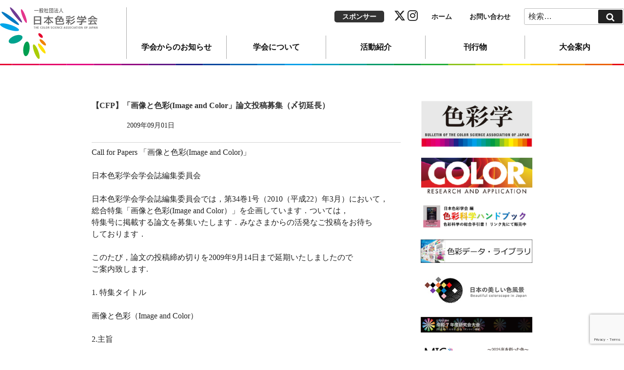

--- FILE ---
content_type: text/html; charset=utf-8
request_url: https://www.google.com/recaptcha/api2/anchor?ar=1&k=6LchHtcZAAAAAJjJHxqj4cbCXbDKt1w1Tgh0MybX&co=aHR0cDovL2NvbG9yLXNjaWVuY2UuanA6ODA.&hl=en&v=PoyoqOPhxBO7pBk68S4YbpHZ&size=invisible&anchor-ms=20000&execute-ms=30000&cb=fj2wlwh4u7lv
body_size: 48462
content:
<!DOCTYPE HTML><html dir="ltr" lang="en"><head><meta http-equiv="Content-Type" content="text/html; charset=UTF-8">
<meta http-equiv="X-UA-Compatible" content="IE=edge">
<title>reCAPTCHA</title>
<style type="text/css">
/* cyrillic-ext */
@font-face {
  font-family: 'Roboto';
  font-style: normal;
  font-weight: 400;
  font-stretch: 100%;
  src: url(//fonts.gstatic.com/s/roboto/v48/KFO7CnqEu92Fr1ME7kSn66aGLdTylUAMa3GUBHMdazTgWw.woff2) format('woff2');
  unicode-range: U+0460-052F, U+1C80-1C8A, U+20B4, U+2DE0-2DFF, U+A640-A69F, U+FE2E-FE2F;
}
/* cyrillic */
@font-face {
  font-family: 'Roboto';
  font-style: normal;
  font-weight: 400;
  font-stretch: 100%;
  src: url(//fonts.gstatic.com/s/roboto/v48/KFO7CnqEu92Fr1ME7kSn66aGLdTylUAMa3iUBHMdazTgWw.woff2) format('woff2');
  unicode-range: U+0301, U+0400-045F, U+0490-0491, U+04B0-04B1, U+2116;
}
/* greek-ext */
@font-face {
  font-family: 'Roboto';
  font-style: normal;
  font-weight: 400;
  font-stretch: 100%;
  src: url(//fonts.gstatic.com/s/roboto/v48/KFO7CnqEu92Fr1ME7kSn66aGLdTylUAMa3CUBHMdazTgWw.woff2) format('woff2');
  unicode-range: U+1F00-1FFF;
}
/* greek */
@font-face {
  font-family: 'Roboto';
  font-style: normal;
  font-weight: 400;
  font-stretch: 100%;
  src: url(//fonts.gstatic.com/s/roboto/v48/KFO7CnqEu92Fr1ME7kSn66aGLdTylUAMa3-UBHMdazTgWw.woff2) format('woff2');
  unicode-range: U+0370-0377, U+037A-037F, U+0384-038A, U+038C, U+038E-03A1, U+03A3-03FF;
}
/* math */
@font-face {
  font-family: 'Roboto';
  font-style: normal;
  font-weight: 400;
  font-stretch: 100%;
  src: url(//fonts.gstatic.com/s/roboto/v48/KFO7CnqEu92Fr1ME7kSn66aGLdTylUAMawCUBHMdazTgWw.woff2) format('woff2');
  unicode-range: U+0302-0303, U+0305, U+0307-0308, U+0310, U+0312, U+0315, U+031A, U+0326-0327, U+032C, U+032F-0330, U+0332-0333, U+0338, U+033A, U+0346, U+034D, U+0391-03A1, U+03A3-03A9, U+03B1-03C9, U+03D1, U+03D5-03D6, U+03F0-03F1, U+03F4-03F5, U+2016-2017, U+2034-2038, U+203C, U+2040, U+2043, U+2047, U+2050, U+2057, U+205F, U+2070-2071, U+2074-208E, U+2090-209C, U+20D0-20DC, U+20E1, U+20E5-20EF, U+2100-2112, U+2114-2115, U+2117-2121, U+2123-214F, U+2190, U+2192, U+2194-21AE, U+21B0-21E5, U+21F1-21F2, U+21F4-2211, U+2213-2214, U+2216-22FF, U+2308-230B, U+2310, U+2319, U+231C-2321, U+2336-237A, U+237C, U+2395, U+239B-23B7, U+23D0, U+23DC-23E1, U+2474-2475, U+25AF, U+25B3, U+25B7, U+25BD, U+25C1, U+25CA, U+25CC, U+25FB, U+266D-266F, U+27C0-27FF, U+2900-2AFF, U+2B0E-2B11, U+2B30-2B4C, U+2BFE, U+3030, U+FF5B, U+FF5D, U+1D400-1D7FF, U+1EE00-1EEFF;
}
/* symbols */
@font-face {
  font-family: 'Roboto';
  font-style: normal;
  font-weight: 400;
  font-stretch: 100%;
  src: url(//fonts.gstatic.com/s/roboto/v48/KFO7CnqEu92Fr1ME7kSn66aGLdTylUAMaxKUBHMdazTgWw.woff2) format('woff2');
  unicode-range: U+0001-000C, U+000E-001F, U+007F-009F, U+20DD-20E0, U+20E2-20E4, U+2150-218F, U+2190, U+2192, U+2194-2199, U+21AF, U+21E6-21F0, U+21F3, U+2218-2219, U+2299, U+22C4-22C6, U+2300-243F, U+2440-244A, U+2460-24FF, U+25A0-27BF, U+2800-28FF, U+2921-2922, U+2981, U+29BF, U+29EB, U+2B00-2BFF, U+4DC0-4DFF, U+FFF9-FFFB, U+10140-1018E, U+10190-1019C, U+101A0, U+101D0-101FD, U+102E0-102FB, U+10E60-10E7E, U+1D2C0-1D2D3, U+1D2E0-1D37F, U+1F000-1F0FF, U+1F100-1F1AD, U+1F1E6-1F1FF, U+1F30D-1F30F, U+1F315, U+1F31C, U+1F31E, U+1F320-1F32C, U+1F336, U+1F378, U+1F37D, U+1F382, U+1F393-1F39F, U+1F3A7-1F3A8, U+1F3AC-1F3AF, U+1F3C2, U+1F3C4-1F3C6, U+1F3CA-1F3CE, U+1F3D4-1F3E0, U+1F3ED, U+1F3F1-1F3F3, U+1F3F5-1F3F7, U+1F408, U+1F415, U+1F41F, U+1F426, U+1F43F, U+1F441-1F442, U+1F444, U+1F446-1F449, U+1F44C-1F44E, U+1F453, U+1F46A, U+1F47D, U+1F4A3, U+1F4B0, U+1F4B3, U+1F4B9, U+1F4BB, U+1F4BF, U+1F4C8-1F4CB, U+1F4D6, U+1F4DA, U+1F4DF, U+1F4E3-1F4E6, U+1F4EA-1F4ED, U+1F4F7, U+1F4F9-1F4FB, U+1F4FD-1F4FE, U+1F503, U+1F507-1F50B, U+1F50D, U+1F512-1F513, U+1F53E-1F54A, U+1F54F-1F5FA, U+1F610, U+1F650-1F67F, U+1F687, U+1F68D, U+1F691, U+1F694, U+1F698, U+1F6AD, U+1F6B2, U+1F6B9-1F6BA, U+1F6BC, U+1F6C6-1F6CF, U+1F6D3-1F6D7, U+1F6E0-1F6EA, U+1F6F0-1F6F3, U+1F6F7-1F6FC, U+1F700-1F7FF, U+1F800-1F80B, U+1F810-1F847, U+1F850-1F859, U+1F860-1F887, U+1F890-1F8AD, U+1F8B0-1F8BB, U+1F8C0-1F8C1, U+1F900-1F90B, U+1F93B, U+1F946, U+1F984, U+1F996, U+1F9E9, U+1FA00-1FA6F, U+1FA70-1FA7C, U+1FA80-1FA89, U+1FA8F-1FAC6, U+1FACE-1FADC, U+1FADF-1FAE9, U+1FAF0-1FAF8, U+1FB00-1FBFF;
}
/* vietnamese */
@font-face {
  font-family: 'Roboto';
  font-style: normal;
  font-weight: 400;
  font-stretch: 100%;
  src: url(//fonts.gstatic.com/s/roboto/v48/KFO7CnqEu92Fr1ME7kSn66aGLdTylUAMa3OUBHMdazTgWw.woff2) format('woff2');
  unicode-range: U+0102-0103, U+0110-0111, U+0128-0129, U+0168-0169, U+01A0-01A1, U+01AF-01B0, U+0300-0301, U+0303-0304, U+0308-0309, U+0323, U+0329, U+1EA0-1EF9, U+20AB;
}
/* latin-ext */
@font-face {
  font-family: 'Roboto';
  font-style: normal;
  font-weight: 400;
  font-stretch: 100%;
  src: url(//fonts.gstatic.com/s/roboto/v48/KFO7CnqEu92Fr1ME7kSn66aGLdTylUAMa3KUBHMdazTgWw.woff2) format('woff2');
  unicode-range: U+0100-02BA, U+02BD-02C5, U+02C7-02CC, U+02CE-02D7, U+02DD-02FF, U+0304, U+0308, U+0329, U+1D00-1DBF, U+1E00-1E9F, U+1EF2-1EFF, U+2020, U+20A0-20AB, U+20AD-20C0, U+2113, U+2C60-2C7F, U+A720-A7FF;
}
/* latin */
@font-face {
  font-family: 'Roboto';
  font-style: normal;
  font-weight: 400;
  font-stretch: 100%;
  src: url(//fonts.gstatic.com/s/roboto/v48/KFO7CnqEu92Fr1ME7kSn66aGLdTylUAMa3yUBHMdazQ.woff2) format('woff2');
  unicode-range: U+0000-00FF, U+0131, U+0152-0153, U+02BB-02BC, U+02C6, U+02DA, U+02DC, U+0304, U+0308, U+0329, U+2000-206F, U+20AC, U+2122, U+2191, U+2193, U+2212, U+2215, U+FEFF, U+FFFD;
}
/* cyrillic-ext */
@font-face {
  font-family: 'Roboto';
  font-style: normal;
  font-weight: 500;
  font-stretch: 100%;
  src: url(//fonts.gstatic.com/s/roboto/v48/KFO7CnqEu92Fr1ME7kSn66aGLdTylUAMa3GUBHMdazTgWw.woff2) format('woff2');
  unicode-range: U+0460-052F, U+1C80-1C8A, U+20B4, U+2DE0-2DFF, U+A640-A69F, U+FE2E-FE2F;
}
/* cyrillic */
@font-face {
  font-family: 'Roboto';
  font-style: normal;
  font-weight: 500;
  font-stretch: 100%;
  src: url(//fonts.gstatic.com/s/roboto/v48/KFO7CnqEu92Fr1ME7kSn66aGLdTylUAMa3iUBHMdazTgWw.woff2) format('woff2');
  unicode-range: U+0301, U+0400-045F, U+0490-0491, U+04B0-04B1, U+2116;
}
/* greek-ext */
@font-face {
  font-family: 'Roboto';
  font-style: normal;
  font-weight: 500;
  font-stretch: 100%;
  src: url(//fonts.gstatic.com/s/roboto/v48/KFO7CnqEu92Fr1ME7kSn66aGLdTylUAMa3CUBHMdazTgWw.woff2) format('woff2');
  unicode-range: U+1F00-1FFF;
}
/* greek */
@font-face {
  font-family: 'Roboto';
  font-style: normal;
  font-weight: 500;
  font-stretch: 100%;
  src: url(//fonts.gstatic.com/s/roboto/v48/KFO7CnqEu92Fr1ME7kSn66aGLdTylUAMa3-UBHMdazTgWw.woff2) format('woff2');
  unicode-range: U+0370-0377, U+037A-037F, U+0384-038A, U+038C, U+038E-03A1, U+03A3-03FF;
}
/* math */
@font-face {
  font-family: 'Roboto';
  font-style: normal;
  font-weight: 500;
  font-stretch: 100%;
  src: url(//fonts.gstatic.com/s/roboto/v48/KFO7CnqEu92Fr1ME7kSn66aGLdTylUAMawCUBHMdazTgWw.woff2) format('woff2');
  unicode-range: U+0302-0303, U+0305, U+0307-0308, U+0310, U+0312, U+0315, U+031A, U+0326-0327, U+032C, U+032F-0330, U+0332-0333, U+0338, U+033A, U+0346, U+034D, U+0391-03A1, U+03A3-03A9, U+03B1-03C9, U+03D1, U+03D5-03D6, U+03F0-03F1, U+03F4-03F5, U+2016-2017, U+2034-2038, U+203C, U+2040, U+2043, U+2047, U+2050, U+2057, U+205F, U+2070-2071, U+2074-208E, U+2090-209C, U+20D0-20DC, U+20E1, U+20E5-20EF, U+2100-2112, U+2114-2115, U+2117-2121, U+2123-214F, U+2190, U+2192, U+2194-21AE, U+21B0-21E5, U+21F1-21F2, U+21F4-2211, U+2213-2214, U+2216-22FF, U+2308-230B, U+2310, U+2319, U+231C-2321, U+2336-237A, U+237C, U+2395, U+239B-23B7, U+23D0, U+23DC-23E1, U+2474-2475, U+25AF, U+25B3, U+25B7, U+25BD, U+25C1, U+25CA, U+25CC, U+25FB, U+266D-266F, U+27C0-27FF, U+2900-2AFF, U+2B0E-2B11, U+2B30-2B4C, U+2BFE, U+3030, U+FF5B, U+FF5D, U+1D400-1D7FF, U+1EE00-1EEFF;
}
/* symbols */
@font-face {
  font-family: 'Roboto';
  font-style: normal;
  font-weight: 500;
  font-stretch: 100%;
  src: url(//fonts.gstatic.com/s/roboto/v48/KFO7CnqEu92Fr1ME7kSn66aGLdTylUAMaxKUBHMdazTgWw.woff2) format('woff2');
  unicode-range: U+0001-000C, U+000E-001F, U+007F-009F, U+20DD-20E0, U+20E2-20E4, U+2150-218F, U+2190, U+2192, U+2194-2199, U+21AF, U+21E6-21F0, U+21F3, U+2218-2219, U+2299, U+22C4-22C6, U+2300-243F, U+2440-244A, U+2460-24FF, U+25A0-27BF, U+2800-28FF, U+2921-2922, U+2981, U+29BF, U+29EB, U+2B00-2BFF, U+4DC0-4DFF, U+FFF9-FFFB, U+10140-1018E, U+10190-1019C, U+101A0, U+101D0-101FD, U+102E0-102FB, U+10E60-10E7E, U+1D2C0-1D2D3, U+1D2E0-1D37F, U+1F000-1F0FF, U+1F100-1F1AD, U+1F1E6-1F1FF, U+1F30D-1F30F, U+1F315, U+1F31C, U+1F31E, U+1F320-1F32C, U+1F336, U+1F378, U+1F37D, U+1F382, U+1F393-1F39F, U+1F3A7-1F3A8, U+1F3AC-1F3AF, U+1F3C2, U+1F3C4-1F3C6, U+1F3CA-1F3CE, U+1F3D4-1F3E0, U+1F3ED, U+1F3F1-1F3F3, U+1F3F5-1F3F7, U+1F408, U+1F415, U+1F41F, U+1F426, U+1F43F, U+1F441-1F442, U+1F444, U+1F446-1F449, U+1F44C-1F44E, U+1F453, U+1F46A, U+1F47D, U+1F4A3, U+1F4B0, U+1F4B3, U+1F4B9, U+1F4BB, U+1F4BF, U+1F4C8-1F4CB, U+1F4D6, U+1F4DA, U+1F4DF, U+1F4E3-1F4E6, U+1F4EA-1F4ED, U+1F4F7, U+1F4F9-1F4FB, U+1F4FD-1F4FE, U+1F503, U+1F507-1F50B, U+1F50D, U+1F512-1F513, U+1F53E-1F54A, U+1F54F-1F5FA, U+1F610, U+1F650-1F67F, U+1F687, U+1F68D, U+1F691, U+1F694, U+1F698, U+1F6AD, U+1F6B2, U+1F6B9-1F6BA, U+1F6BC, U+1F6C6-1F6CF, U+1F6D3-1F6D7, U+1F6E0-1F6EA, U+1F6F0-1F6F3, U+1F6F7-1F6FC, U+1F700-1F7FF, U+1F800-1F80B, U+1F810-1F847, U+1F850-1F859, U+1F860-1F887, U+1F890-1F8AD, U+1F8B0-1F8BB, U+1F8C0-1F8C1, U+1F900-1F90B, U+1F93B, U+1F946, U+1F984, U+1F996, U+1F9E9, U+1FA00-1FA6F, U+1FA70-1FA7C, U+1FA80-1FA89, U+1FA8F-1FAC6, U+1FACE-1FADC, U+1FADF-1FAE9, U+1FAF0-1FAF8, U+1FB00-1FBFF;
}
/* vietnamese */
@font-face {
  font-family: 'Roboto';
  font-style: normal;
  font-weight: 500;
  font-stretch: 100%;
  src: url(//fonts.gstatic.com/s/roboto/v48/KFO7CnqEu92Fr1ME7kSn66aGLdTylUAMa3OUBHMdazTgWw.woff2) format('woff2');
  unicode-range: U+0102-0103, U+0110-0111, U+0128-0129, U+0168-0169, U+01A0-01A1, U+01AF-01B0, U+0300-0301, U+0303-0304, U+0308-0309, U+0323, U+0329, U+1EA0-1EF9, U+20AB;
}
/* latin-ext */
@font-face {
  font-family: 'Roboto';
  font-style: normal;
  font-weight: 500;
  font-stretch: 100%;
  src: url(//fonts.gstatic.com/s/roboto/v48/KFO7CnqEu92Fr1ME7kSn66aGLdTylUAMa3KUBHMdazTgWw.woff2) format('woff2');
  unicode-range: U+0100-02BA, U+02BD-02C5, U+02C7-02CC, U+02CE-02D7, U+02DD-02FF, U+0304, U+0308, U+0329, U+1D00-1DBF, U+1E00-1E9F, U+1EF2-1EFF, U+2020, U+20A0-20AB, U+20AD-20C0, U+2113, U+2C60-2C7F, U+A720-A7FF;
}
/* latin */
@font-face {
  font-family: 'Roboto';
  font-style: normal;
  font-weight: 500;
  font-stretch: 100%;
  src: url(//fonts.gstatic.com/s/roboto/v48/KFO7CnqEu92Fr1ME7kSn66aGLdTylUAMa3yUBHMdazQ.woff2) format('woff2');
  unicode-range: U+0000-00FF, U+0131, U+0152-0153, U+02BB-02BC, U+02C6, U+02DA, U+02DC, U+0304, U+0308, U+0329, U+2000-206F, U+20AC, U+2122, U+2191, U+2193, U+2212, U+2215, U+FEFF, U+FFFD;
}
/* cyrillic-ext */
@font-face {
  font-family: 'Roboto';
  font-style: normal;
  font-weight: 900;
  font-stretch: 100%;
  src: url(//fonts.gstatic.com/s/roboto/v48/KFO7CnqEu92Fr1ME7kSn66aGLdTylUAMa3GUBHMdazTgWw.woff2) format('woff2');
  unicode-range: U+0460-052F, U+1C80-1C8A, U+20B4, U+2DE0-2DFF, U+A640-A69F, U+FE2E-FE2F;
}
/* cyrillic */
@font-face {
  font-family: 'Roboto';
  font-style: normal;
  font-weight: 900;
  font-stretch: 100%;
  src: url(//fonts.gstatic.com/s/roboto/v48/KFO7CnqEu92Fr1ME7kSn66aGLdTylUAMa3iUBHMdazTgWw.woff2) format('woff2');
  unicode-range: U+0301, U+0400-045F, U+0490-0491, U+04B0-04B1, U+2116;
}
/* greek-ext */
@font-face {
  font-family: 'Roboto';
  font-style: normal;
  font-weight: 900;
  font-stretch: 100%;
  src: url(//fonts.gstatic.com/s/roboto/v48/KFO7CnqEu92Fr1ME7kSn66aGLdTylUAMa3CUBHMdazTgWw.woff2) format('woff2');
  unicode-range: U+1F00-1FFF;
}
/* greek */
@font-face {
  font-family: 'Roboto';
  font-style: normal;
  font-weight: 900;
  font-stretch: 100%;
  src: url(//fonts.gstatic.com/s/roboto/v48/KFO7CnqEu92Fr1ME7kSn66aGLdTylUAMa3-UBHMdazTgWw.woff2) format('woff2');
  unicode-range: U+0370-0377, U+037A-037F, U+0384-038A, U+038C, U+038E-03A1, U+03A3-03FF;
}
/* math */
@font-face {
  font-family: 'Roboto';
  font-style: normal;
  font-weight: 900;
  font-stretch: 100%;
  src: url(//fonts.gstatic.com/s/roboto/v48/KFO7CnqEu92Fr1ME7kSn66aGLdTylUAMawCUBHMdazTgWw.woff2) format('woff2');
  unicode-range: U+0302-0303, U+0305, U+0307-0308, U+0310, U+0312, U+0315, U+031A, U+0326-0327, U+032C, U+032F-0330, U+0332-0333, U+0338, U+033A, U+0346, U+034D, U+0391-03A1, U+03A3-03A9, U+03B1-03C9, U+03D1, U+03D5-03D6, U+03F0-03F1, U+03F4-03F5, U+2016-2017, U+2034-2038, U+203C, U+2040, U+2043, U+2047, U+2050, U+2057, U+205F, U+2070-2071, U+2074-208E, U+2090-209C, U+20D0-20DC, U+20E1, U+20E5-20EF, U+2100-2112, U+2114-2115, U+2117-2121, U+2123-214F, U+2190, U+2192, U+2194-21AE, U+21B0-21E5, U+21F1-21F2, U+21F4-2211, U+2213-2214, U+2216-22FF, U+2308-230B, U+2310, U+2319, U+231C-2321, U+2336-237A, U+237C, U+2395, U+239B-23B7, U+23D0, U+23DC-23E1, U+2474-2475, U+25AF, U+25B3, U+25B7, U+25BD, U+25C1, U+25CA, U+25CC, U+25FB, U+266D-266F, U+27C0-27FF, U+2900-2AFF, U+2B0E-2B11, U+2B30-2B4C, U+2BFE, U+3030, U+FF5B, U+FF5D, U+1D400-1D7FF, U+1EE00-1EEFF;
}
/* symbols */
@font-face {
  font-family: 'Roboto';
  font-style: normal;
  font-weight: 900;
  font-stretch: 100%;
  src: url(//fonts.gstatic.com/s/roboto/v48/KFO7CnqEu92Fr1ME7kSn66aGLdTylUAMaxKUBHMdazTgWw.woff2) format('woff2');
  unicode-range: U+0001-000C, U+000E-001F, U+007F-009F, U+20DD-20E0, U+20E2-20E4, U+2150-218F, U+2190, U+2192, U+2194-2199, U+21AF, U+21E6-21F0, U+21F3, U+2218-2219, U+2299, U+22C4-22C6, U+2300-243F, U+2440-244A, U+2460-24FF, U+25A0-27BF, U+2800-28FF, U+2921-2922, U+2981, U+29BF, U+29EB, U+2B00-2BFF, U+4DC0-4DFF, U+FFF9-FFFB, U+10140-1018E, U+10190-1019C, U+101A0, U+101D0-101FD, U+102E0-102FB, U+10E60-10E7E, U+1D2C0-1D2D3, U+1D2E0-1D37F, U+1F000-1F0FF, U+1F100-1F1AD, U+1F1E6-1F1FF, U+1F30D-1F30F, U+1F315, U+1F31C, U+1F31E, U+1F320-1F32C, U+1F336, U+1F378, U+1F37D, U+1F382, U+1F393-1F39F, U+1F3A7-1F3A8, U+1F3AC-1F3AF, U+1F3C2, U+1F3C4-1F3C6, U+1F3CA-1F3CE, U+1F3D4-1F3E0, U+1F3ED, U+1F3F1-1F3F3, U+1F3F5-1F3F7, U+1F408, U+1F415, U+1F41F, U+1F426, U+1F43F, U+1F441-1F442, U+1F444, U+1F446-1F449, U+1F44C-1F44E, U+1F453, U+1F46A, U+1F47D, U+1F4A3, U+1F4B0, U+1F4B3, U+1F4B9, U+1F4BB, U+1F4BF, U+1F4C8-1F4CB, U+1F4D6, U+1F4DA, U+1F4DF, U+1F4E3-1F4E6, U+1F4EA-1F4ED, U+1F4F7, U+1F4F9-1F4FB, U+1F4FD-1F4FE, U+1F503, U+1F507-1F50B, U+1F50D, U+1F512-1F513, U+1F53E-1F54A, U+1F54F-1F5FA, U+1F610, U+1F650-1F67F, U+1F687, U+1F68D, U+1F691, U+1F694, U+1F698, U+1F6AD, U+1F6B2, U+1F6B9-1F6BA, U+1F6BC, U+1F6C6-1F6CF, U+1F6D3-1F6D7, U+1F6E0-1F6EA, U+1F6F0-1F6F3, U+1F6F7-1F6FC, U+1F700-1F7FF, U+1F800-1F80B, U+1F810-1F847, U+1F850-1F859, U+1F860-1F887, U+1F890-1F8AD, U+1F8B0-1F8BB, U+1F8C0-1F8C1, U+1F900-1F90B, U+1F93B, U+1F946, U+1F984, U+1F996, U+1F9E9, U+1FA00-1FA6F, U+1FA70-1FA7C, U+1FA80-1FA89, U+1FA8F-1FAC6, U+1FACE-1FADC, U+1FADF-1FAE9, U+1FAF0-1FAF8, U+1FB00-1FBFF;
}
/* vietnamese */
@font-face {
  font-family: 'Roboto';
  font-style: normal;
  font-weight: 900;
  font-stretch: 100%;
  src: url(//fonts.gstatic.com/s/roboto/v48/KFO7CnqEu92Fr1ME7kSn66aGLdTylUAMa3OUBHMdazTgWw.woff2) format('woff2');
  unicode-range: U+0102-0103, U+0110-0111, U+0128-0129, U+0168-0169, U+01A0-01A1, U+01AF-01B0, U+0300-0301, U+0303-0304, U+0308-0309, U+0323, U+0329, U+1EA0-1EF9, U+20AB;
}
/* latin-ext */
@font-face {
  font-family: 'Roboto';
  font-style: normal;
  font-weight: 900;
  font-stretch: 100%;
  src: url(//fonts.gstatic.com/s/roboto/v48/KFO7CnqEu92Fr1ME7kSn66aGLdTylUAMa3KUBHMdazTgWw.woff2) format('woff2');
  unicode-range: U+0100-02BA, U+02BD-02C5, U+02C7-02CC, U+02CE-02D7, U+02DD-02FF, U+0304, U+0308, U+0329, U+1D00-1DBF, U+1E00-1E9F, U+1EF2-1EFF, U+2020, U+20A0-20AB, U+20AD-20C0, U+2113, U+2C60-2C7F, U+A720-A7FF;
}
/* latin */
@font-face {
  font-family: 'Roboto';
  font-style: normal;
  font-weight: 900;
  font-stretch: 100%;
  src: url(//fonts.gstatic.com/s/roboto/v48/KFO7CnqEu92Fr1ME7kSn66aGLdTylUAMa3yUBHMdazQ.woff2) format('woff2');
  unicode-range: U+0000-00FF, U+0131, U+0152-0153, U+02BB-02BC, U+02C6, U+02DA, U+02DC, U+0304, U+0308, U+0329, U+2000-206F, U+20AC, U+2122, U+2191, U+2193, U+2212, U+2215, U+FEFF, U+FFFD;
}

</style>
<link rel="stylesheet" type="text/css" href="https://www.gstatic.com/recaptcha/releases/PoyoqOPhxBO7pBk68S4YbpHZ/styles__ltr.css">
<script nonce="cm0Gnhn1GFJgFydWYNd_NA" type="text/javascript">window['__recaptcha_api'] = 'https://www.google.com/recaptcha/api2/';</script>
<script type="text/javascript" src="https://www.gstatic.com/recaptcha/releases/PoyoqOPhxBO7pBk68S4YbpHZ/recaptcha__en.js" nonce="cm0Gnhn1GFJgFydWYNd_NA">
      
    </script></head>
<body><div id="rc-anchor-alert" class="rc-anchor-alert"></div>
<input type="hidden" id="recaptcha-token" value="[base64]">
<script type="text/javascript" nonce="cm0Gnhn1GFJgFydWYNd_NA">
      recaptcha.anchor.Main.init("[\x22ainput\x22,[\x22bgdata\x22,\x22\x22,\[base64]/[base64]/[base64]/[base64]/cjw8ejpyPj4+eil9Y2F0Y2gobCl7dGhyb3cgbDt9fSxIPWZ1bmN0aW9uKHcsdCx6KXtpZih3PT0xOTR8fHc9PTIwOCl0LnZbd10/dC52W3ddLmNvbmNhdCh6KTp0LnZbd109b2Yoeix0KTtlbHNle2lmKHQuYkImJnchPTMxNylyZXR1cm47dz09NjZ8fHc9PTEyMnx8dz09NDcwfHx3PT00NHx8dz09NDE2fHx3PT0zOTd8fHc9PTQyMXx8dz09Njh8fHc9PTcwfHx3PT0xODQ/[base64]/[base64]/[base64]/bmV3IGRbVl0oSlswXSk6cD09Mj9uZXcgZFtWXShKWzBdLEpbMV0pOnA9PTM/bmV3IGRbVl0oSlswXSxKWzFdLEpbMl0pOnA9PTQ/[base64]/[base64]/[base64]/[base64]\x22,\[base64]\\u003d\\u003d\x22,\x22b04sasKhwqrDiXHCnDItw4nDrm/Dn8OnT8KzwrN5wovDncKBwrotwqTCisKyw5lOw4hmwrfDrMOAw4/CpCzDhxrCvMOSbTTCo8KpFMOgwqXCvEjDgcK7w5xNf8KGw4UJA8OjZcK7woYrB8KQw6PDrsOgRDjCjGHDoVY6wpEQW1pgNRTDkEfCo8O4IgtRw4EiwpNrw7vDnMKAw4kKOMKsw6p5wp8JwqnCsTLDn23CvMK6w6vDr1/[base64]/[base64]/[base64]/DigAASUtkR8KCwpzDqDNcw6MXdsO4wrtgeMKVw6nDsWxYwpkTwotXwp4uwpzCkF/CgMKHKhvCq2PDj8OBGGTCssKuajnCjsOyd2Aiw4/CuEvDr8OOWMKRaw/CtMK6w5vDrsKVwqDDqkQVeHhCTcKcLElZwoVzYsOIwrlLN3hCw5XCuREpDSB5w5LDkMOvFsOcw4FWw5NUw7UhwrLDkXB5KQhVOjtXEHfCqcOSRTMCHXjDvGDDqTHDnsObBXdQNHEpe8KXwqTDqEZdAzQsw4LCtMOKIsO5w4cKcsOrB1gNN23DusO5IR7CsBRYYcKnw7/Ct8KCPsKoLMOlFCnCt8OwwojDnBLDnl1tZ8KLwp/DvcOpw65Jw74Iw7HCkUzDnm0vIsOWwrHCnMK+GCJJJ8Kbw45rwobDgk7Cr8K9Rmwpw5d4wqR6ZcKdZDo+WcO5XcK8w7XCsCZqwo5EwrjDm0oxwroNw5vDvsKLe8KHw5vDuyh/w5hzGxsIw4jDn8Kew4/DmsKHbQ/DgjrCq8KcXwcABEnDv8KqCsOgfThGHywVOXPDosOjHGULFEh5wr3DkBTDlMK9w6Jrw5jCk20WwpU0wqpcV2rDn8O8FMO3wozDgsK7bMOWZ8OcBiNOBwFOIgtzwpHClmbCrWg0fDHDgMKJB23DmMKrR2/CqC8sUsK7TBTDpcOSwqDDrlknT8KiU8ObwqstwoXChcOuTmY2wpPCvMOswqosZSnCqMKFw7hhw6DCrMOzAMOtfTRmwpbCu8KDw55cw4bCt2nDsDoyX8KwwoIEGkcKPsKGdsOBwobDj8Kxw5XDksKFw5hcwoXCh8OTMsO4I8O2RjfCrMOKwo1iwrARwpcRSF/CiwHCnBJAIcOuPF7DvcKnN8KyQW7DiMOrJsOFB3LDrMOMJgbCtj/DsMOjHMKQGC3DvMK6PHRUXlBlesOiMT9Qw4Z1WMOjw4pbw5zCkFRLwq7ChsKsw7nDq8KGO8KQaygeERonVXvDoMO9GWlQSMKZbVTDv8OWw4XCtWEXwr3DisO/aARdwqs0a8OPS8KlEG7CgcKkw7puJxjCnsKUOMKcw4xgwpfDkizDphbDtBwMw6YRwqXCicOqwqgcc0TDtMO7w5TDiDhkwrnDo8KrAMObw4DCvw3DncOuwqnCnsK1wr/Ds8Ohw6jDkRPDtMKswrxMV2ESwpbCqsOaw6fDmAo7GzjCpHZaesK/LcOsw4nDlsKqwp1KwqVWFMKEdDTCtBzDq0HCtcKWOsO0w6ZXMMOpYsORwr7CsMOGIcOMRcKgw7HCoVw+FcK0cG/Cm0TDsybDhEMww4g+A0jDtMKzwo7DpsK1H8KNBMKeQsKKeMOlBX9CwpVdfEw7wqDDpMOVIRnDhcK/BMOJwrgwwqcNVsOPwqrDgMKZIcOXNAvDvsKzKyVjR2nCoX4vw58zwpHDk8K2YcKre8Kzwr52wrI5FXh2MDDDp8ObwqPDpMKLU2BuLsOtNA0gw6VYPVtxPcOJasO0DCfCgAXCoCxOwrLCvkbDqwzCn3Few79/VyIwAcK3esK8FRh9GBV2MMOHwojDuxvDgMOtw47DvU3ChcKfwr8JLHzCicKRDMKGUmZdw4ZUwrHCtsK8wqzCl8K2w5BzXMOqw6xJT8OKB0xrOWbCgWXCqhHDjcK9wojCgMKTwq/[base64]/[base64]/aMOCesOrM8KDw7YtwrI6wrImwqxiX8KbcU/[base64]/woXDvcO3w4nDkFUswpwOw6/CsDjCskvCkVPDs0DDkMOOw7fChsKOXSdEwpkdwo3Du0rCgsKewrbDvAt6EALCv8OEWC4FKsKJOCZLwprCuDTCncKXT3PCosOqK8Oxw7zCvsOnwo3DscK6wrvDjmh4wr4ZDcKDw6A5wo9XwqzCvCvDjsO/NA7CtcOQU1LCnMOSVVZ5E8KSa8KpwpLChMOJw7PDhwQwFV7DtcKmwr05wrDDulrDosKVw7LDuMOwwo09w7nDv8OKRQjDvz12CBHDpwxbw7B5Eg/DuRPCjcKaY3vDkMOewo5dATtBCcO4NsKIwpfDscK7wq3DvGlaRkDCoMOYOsKdwqJefmDCrcOCwrvDmzE6QDDDgMOJWsKfwrLCoC5cwptowprCosONK8Opw6fCpQPCjyEtw5vDqjhDwp/Dt8KLwpvCtMOpZsODw4HDmVHCtUXDnGRyw4PCjVHCo8KqQX4kTsOWw6bDtBp7NQHDk8ONEsK6woXCgnfDiMOEM8KeK3JFUcKdS8KjQDljaMOqAMKowofCmMK6woPDkAplw6YEw7jDkMOZe8KiUcKbTsObM8OOJMKGwqzDvD7ClTbDnClACsKMw5/[base64]/Dt3bCt0XCqcOkB0zDmcKAw4HCpiNXw613w5TCoCzCgcK0AsOgw7vDvMOEwofDqQMlw7/CuyZ4w57DtcOtwoLCmB5nw6LChlnCm8KZFcKAwo7CuE07wqZeeGfCqcK2wqAEwqBrWWlkw5PDkl5awqV0wpHDixkpOzZ4w7oEwpHCl1wPw5Npw6fCrU3Dg8OgScO+w6fDrsOSXMOUw4Ine8KMwoQ1wrscw7PDtMOAH3MkwpfCt8Oawp0Ow7/CoQjDrcKhFznCmx5vwqbCk8KNw7JHw78aZMKcP0x3PHBIL8KFBMKlwphPcRfClcO6e3vCvMOAwoTDn8K4w7EkZMKhMsKpLMKodlYUw50sVAPDs8KVwoIjw7gbRSBKwq3DpzjDq8Opw650wqZYXMOiLMO8wqcNwrJewr/DlEnCo8KxL30ZwpvDpBjDmmrDjBvCgQ/DnhLDoMOGwoFJXsO1f0ZyNMKIVMK8HA1bJR3CsCzDrcOiw7/CsjFcwr02SCAfw4gNwqh5wqDChzzDiVZEw70TQ3TCg8K6w6LCmsOgFGVGf8K/TGUowqVIbcKPdcOYUsKCwpJXw6jDn8Oew5Vww4dbVMKXw5TCkCDDqwpMw6TCnsOAGcKVwrpWI3jCojvCucK9MsO+PMK5Gw3Cn2c/[base64]/bwdSw4bDrMKqw5rDiBFWw4Mhw7JIw4XDvsKaOhMKw5jCksOiBsKHw4NcehjCo8OrMSgdw7B6YcKwwr/[base64]/DvMOtw5Rgw6kywpoLJC/Dn8OZw55iW2MAwq3CiR3DuMODDMOHJ8O0wqHCjhNyKAxkKiTCiULCgj3DjkrDoHA/fkgVccKBCRPCr3jCr0/DrsKJwp3DhMOZN8KpwpxNPsOMLsOzw47Ct0DCok9jLMK9wpMiLkNzaWYXHsOFR2TDscOtw5o4w4YIwqVAJQ/[base64]/w6DCvFo7woY6w6jCoR/Dj8KKYCMIw6gxwqhwGMOBw5pbwovDkMKoOEwrW1dfXjQjUDrDqMO/eiJWw5bClsKIw6rDq8Kxw491w5zDnMOcwrPCgcKuFWx6wqRvCsOXwozDnUrDqsKnw44ywpo6KMO3JcOFYWHDncOUwrjDgGdoSix4wp4+cMKRwqHCvsO0XTRbwpdgf8O+TWPCvMKpwrBKQ8O+YEPCkcKiGcKqOl8GT8KOCiYYBy0owovDrsOGFsOVwpEFOgfCp2/CkcK4SQgvwoI7GsOxKhrDocOuVgdxw6XDkcKHKEZwKsKzwpdXK1ZjB8KlRFvCpkjDihF9XF/DkSY/[base64]/[base64]/ChRrCtcOdw7/[base64]/DgGXClMKQDsKWwozCo8K+McObwrsbw5wnwrF0BsKvw51iwowGMU/[base64]/DiFh8R0xkw7kgwojDqcK1w7Aud8OwwpzCrg/CoxPDlUbChcKSw5xCw4bDhcKcd8O/csK/wogJwpgwNxPCsMOZwrzCj8KKFDjDrMKmwqvDsiQVw6k7w4wsw4dKEHZIw5zDuMKPTzpFw4BbKTthIsKRTsOfwrBSV3bDoMOEWEDCsnoWNsOhZkTClsOtHMKTbyF+ZmTCr8KcXUlRw6zCigrCk8OsKAXDpMKOHXNkwpNlwroxw4shwoFHQ8OUL2XDi8K3HsOMb0FBwp/[base64]/DkgrDgcKZG8OFGTdXXcOqbcKDbjfCs0fCtU5wT8Odw4/DsMK2w4nDuQvDq8Kmw7XDjnvDqhpNwqB0w5lMw7I3w4PDs8KQwpXDjsOFw4N5HS4hNDrCnsOiwqwXesOXVnknwqI7w7XDnsKRwowAw7tUwqvDjMORw6zCgsOPw6cOCHHDimPCmBNvw5YvwqZEw6PDnwIWwq4YVcKIDMOCwr/CmzB7ZsKIBsOlwpZMw4x3w5Aww6LCuFUIwq4yAxx4dMOzQsOcw57DmnY6BcOGNGkLeUZiTCw/w7/CtcKUwq1Rw7ZNdzMWdMKkw61uw7pcwoLCoAFgw7LCq3sjwovCsg0ZKycNcAhUYylpw6UVfcKxT8O/FyDCv1TCj8KkwqwNXBXCh1x5wpLDucKFwojDscORw5TDu8ODwqglw6PDo2vClsKCYsOtwrlBw65cw518CMO7YW/Dv09Rw57CjcK7e03CnEVnwro2RcOKw7fDpRDCn8K4UlnDhsOheSXDm8OoPQ3DmhDDpnh4csKNw747w6jDjyDCtcKMwqLDvcKAdMONwrM0wqnDhcOiwqNyw4TCg8KWb8O7w6gReMOjcDBbw4zCgcK/woMuEHfDimbCqTA6aiZew63CosO6wrnCnsKZecKsw6fDv2A/[base64]/[base64]/ClxPCsMKYwqgNwpbCl1/DtsOeDcO1FHXDosOlL8KCLcO+w7MGw5psw5M2PVfCsRfDmSDCkMKtUmNnE3rCvWcUw6omeB3DvMK9XjNBL8Kuw4oww5DCt1LDnsK/[base64]/Co8OzEMOZw4DCoisLwpLCl8KZYXZYwpILCsKww6EKwo3DsgrDg2nCnlfDjR0cw5RBLw/Dt2rDm8Opw4RpdijCh8KTNSgowoLCgMKow6DDugpTR8KbwrNNw5YtM8KMAMOWRsOzwrIfKMOdX8KOEMOxwpjCscOMczMQZWMtLBkkwr5mwrHDqcKhZMOHFwDDhsKPREUwQsO6F8Oaw4fCtcKWSUNnw7nDrVLDp23CksK7w5vDmhpCwrY4KybCuD7Dh8KIwrxILi0/eh3DnkLChiTChcKYcMKNwoHDknEjwp7CusK4TsKKE8OnwolOJsKrEXodKcOSwoVjJiBiIMKhw5xWD0BIw6DDiGQ6w4DCsMKgSMONbVDDhn55bX7DkztzeMOqXsKcB8Ojw5fDhMKUKTsPWsKqYhfClcKHwrpNeFc8bMOLFBNsw6nChMKcR8KqB8Kvw4TCvsO/[base64]/DpnHCosKWRU8yw5jDh8OhRMOEFMOmw4DDuEzCrl0KUEXDv8OuwrvDusKNKkXDlsODwrfCpV54ZUTCs8OvN8KVD0vCuMO7LMOPCF/DqsKHLcKMeyvDq8KNMsOBw5xzw69+wpLDtMO1SMO+w6h7w6dccRLCr8OPacOewovDr8KEw54+w6/CqcK8fW4Jw4DDnMOiwr8Ow6fCpcK0w60nwqLCj2DDhFVkGRl9w61FwpPCoU3DnArCnl0SSRQ6P8OhQcOjw7bCgRfDt1bChsOlcUJ/b8KgdBQVw5k8Ymxbwog6wrzCqcKAwrTDjcObVjJ+w5LCjcO0wrNpEMO5NwzCmMO/w6cZwogpdwjDm8K8AzlHbiXDhi/CvS5qw50XwpRAEsOqwq5GZMOFw6sIXMOhw6oteUw6GFF3wpDCnFEzf1rDl2YwKsOWTWsND35/RwxDFMOhw7XCncKkw44vw6QUZcOlGcOewo8CwqTDicOvaAoOOQ/DuMOvwph5UMObwoTCpklgw4TDtyzCrcKoCcKNw6lkGVQ2KSZwwoRCfCzDvsKMIsOIecKMdMKxwrTDrsOuTXwOPyTCpsOJb3HCvXHDmSslw7lBW8OQwpVDw5/CjFtwwrvDhcKtwq1GEcKawpjCgXPDjcK+w6RsHSoHwpTCjMO/wqHCliI1S0UrLnHCi8KewrXCjsOQwrZ4w5kpw6vCtMOGw59WRU3CnEHDuyp7UVvDncKIPsKEREhawqLDiG4RCRrCoMKmwrcgTcOPdDImNWdewpJvw5PCo8O2w67Ct0Mrw73Dt8OVwp/ChW8wADMcwpDDiGFAw7IKH8KgAsOzUQ9/w7PDgcOFDDxsYibCn8O1bzXCmsOyXwhuXSMiw4hYJHvDksKqfMKuwq55wqbDv8KcZ1TCvmdTXxZ9CsKPw5nDl2vCkMOOw405TGk0woFqG8Keb8Oowqk/QVAzbsKBwqQVMXRnC1HDjhvDtcO5KMOUw4Yqw5VKb8OVw6wbKMOvwoYtFhHDpMKnesOkw5/Dl8OIwpLCgmjDssKNwpUkI8O1B8KNUjrCpxzCpsKyD17DtcKoMcK5H2bDqMKLFSNvwo7CjcK3HsKBJELDpnzDs8Kew4rDsH8/RWI/wpsKwp0Sw7HCnAXDgcKyw6vCgjguAUAKwrMIVVQSfW/Cu8OzLcOpMXV9QzPDgMKFZXzDn8K7KmXDnsKEesOvwokBw6M3bj/Dv8Kpwp/[base64]/R8K3wottw4/CumfCmilLwo/Cn13Ci8KUwqA1wqnDsm/CiU0lwolgw7bDrggqwoA5w5vCvVDDozV4clB+Tg5PwqLCtcKPIMKHdBsfRcOkw5zCj8O2w5vDrcObw4hrfgLDjx9aw7xXS8KbwqzDik3DmMOlwrkPw4vDksKpeBrDpcKiw6/[base64]/ChcO0wqREHntvwqYzw4Uzw6bCo21aawPDiTLDkWt/JgM5cMOVQEEtwpVzfS0mWT3DvmY4w5PDrsKww5ogXTfCjnkCwr1Hw7zDri81VMKSe2pkw6phG8ONw74uwpPCkHctwobDucOkBUPDtx3DpT9Jwp4yU8K0w6IHw77Cj8O3w7LDuyJfecK2a8OcDXrCtCHDtMKlwqJFc8Kgw7EtaMKDwoRmwpcEBsK2LzjDs2HDocO/OAwtwosrRg3DhhpAwrrDjsOHZcKOasOKDMK8wpzCmcOhwpd4w7FRQRzCg2FwTCFmw616c8KOw50PwrHDoEMAAMOpPXhZBcObw5XDiBl2wpRHDU/DsG7CswrCtizDksK7cMO/woQ9FQZFw7VWw49zwrFLSV3CosOwTCHDmTpKKMKhw6fDvxtjTVfDu37CmsOIwoI9wo5GARB8YcK/wr5Tw7VAw6hcTh88YMOqwpdPw4LCnsO+JMOMYXV+acK0EkhnVB7DssORfcOlQcOjc8Kow4nCucOvw7Q/w5AtwqHCiEdnWxplwr7DvMO5wrNSw5M9VnYKwo/Dqm/[base64]/DplbDtcKBw416S1UrwrrDsTZ2U8OSfMO9LsOyPU43JcKyOClwwrwzwp1ub8Kaw73CrcKiW8Ohw4DDkUhNaXbCsXfDnsKhQGnDjMO9WwdVI8O1wpkGOkjDvnXChSTCmMK/DybCjMKBwowNNzYrJmPDvQHCt8O/Lz1Ww5VkITHDgMKmw4hYw7BgfsKYw6ZYwpLCgsOgw5cQMFhBVhrDkMKcHQjCqMK3w7vCu8Kfwo4cOMKIXnJBaR3DpsO9wo5cBVbChcK4wrx+ZUdhwpMAOUXDu1PCk20Ew6LDjjfCp8KOMsKAw5Avw6UgQRgvGSx0w6PDik5Hw73CpF/CiQ1ZGBDCp8OgMnPCusOEG8O2wpY5w5/Cum5iwpk5w4hZw7rCjcKHdXjCgsKcw4jDghPDvMOmw4jDksKFWcKBw6TCrmtqEcOgw65VIEo3woXDrT3DsQQ9KmXCmyfCnUhDE8OOAxk6wr4Uw7EOwonCqjHDrybCu8OpZ3BwScOwZBHDrkA0J0luwqzDpsO3MgxlTcKsZMK+w5odw5HDv8OZw59hNS8/[base64]/DmcKAOy3Di0Rew5zCmsOQw7bCnzZXw6hhL2vCjQ0Awo3DvMOHH8OVPSIyDGbCnCHCqcONwqDDksO1wrXDksOLwoNWw4DCkMOeQjQSwpMewr/[base64]/wo4KbsORw5VZFMOew7wEw7FPd8KvXnZHCsKeAMKGf2Bzw4xvUSbDuMKVNMOsw7zCkAbCoUbDlMKVwonDnmIxNcO/[base64]/w5p2w5fCpcKyYsKKLcKGwo9yKD1CdcKiEXk3wqsgO04BwqJNwqJ3FjYeBR9swrXDpz3DhnbDpsOLw6w+w4HCuSfDqsO+R1nDqkFNwpLCnCRDS2jDgBBrw4HDu3sewpDCv8Otw6nDtQbCvRDClHR5TEAuw4vCiQ4fw4TCvcO8wp/CsnE+wq8gGSrDliZJwrjDucOfFy7CjMOMbQzCgjrCscO2w7TCp8KLwqzDucOme27Cn8KlMyU1A8KJwqTDnzgraXcQacKnXMKhVm/DlVjCksOWJgHCrMKuPcOaQsKIwqd6FcO6ZMKcODFoDcKzwp5WCGTDpMOlSMOqI8O/[base64]/CnUQJfi3Ds0Ehw6HCjXPDkDgufhDDriV/CsKmw4cYOVjCicOhKsOawrLCv8K6wq3CnsOgwqRHwpxVwozCl3smH2ADIsKUwpxNw5VZw7Zzwq/CrsOrEcKOJsKKfnNzWn44w6tqL8KbUcONdMOKwoYww6cFwq7DrzB1DcOcw77DgsK6wotewr/DpXbDssKFG8KkEn4eSlLCjsOqw6PCrsKMwq/CvBjDujNOwrEJBMK4w6/DnWnCsMKrdcKvYBDDtcOaYnVwwpTDssKPYRDCgAkOw7DDmUcmPFBAMmhdwpBhVTFAw7fCvgpjdH7CnHXCrcO9woRnw7rDlcOZHsOZwoZMwobCrghLwrvDuUTCiyV4w4ZAw7doYcK6RsOiWMKPwrdLw5TCgHpJwqjDpzJmw40Lw69pCsOQwpsBHMOFAcK/woNlDsKyInbCiSTCiMKiw7ADAMK5wqDCmXjCvMK1dsO7HsKvwpImERdXwrdxworCnMK7wr92w6EsFkwMPk3CmsKubsKww7rCucKzw5p6wqQKKsKlMlHCh8KRw4fCgcOBwqgXFMKdSjfClcKxwq/DlmliEcKbLQzDjmbCocOVKkRjw4FIP8KowqTCvDkoKlpYw47CiSHDqcOUw43CuWTCt8O/Bg3DsnQWw712w4jCtXfDuMO+wr/CiMKPc2cGFMK3UE9tw5TDi8K5OCgpwr8/worCj8K5fnAzDcOowqshJcOcJWMXwp/DgMKewqAwV8O/R8OCwqkdw6JeZsKnw6hsw4/CusOAMRjCnsOnwplvwqwlwpTCk8KELgxeP8OYXsO0MVPDjT/Du8KCwrAswoltwrDCu2odM2zCp8KGw7nDmsKmwrjDsj8IJBsLw6UzwrHCpkduJUXCg0HDp8OSw6TDmB3CpMOILD3CosO4T0jDkcObw7cWJsO8w7HCnX7Dn8OUGsK1UMOEwrPDjk/CrMKsQcOqw47DkAVzw6lWNsO0woXDnmILwo8gw6LCrhvDqj4kw4rClXTDnyIkKMKCAg7Cj3NxHcK9MS9jDcKLFsKfezTCjwfDkMOgR0RBw7xwwqU/M8K8w67CtsKhU3zCqMO3w48aw60Fw5l/VzrCuMOjw6Q7w6PDsB7CtDzCvMOBJsKmUwF9XjR2w7XDlwt1w6nDq8KQwpjDizhFNWPCp8O/CcKmwqtcY0gsYcKfPsOvLik8UlvDm8ObTFA6wqJkwqk4NcOdw4nDksOLB8Osw5ogY8OowofCrUbDnhBjO3ESB8OZw7czw7JKZRc+w5LDuG/CvsOaN8ONc2HCk8Oow5k6wpQZaMONd2vDrlzCrsOJwoxcXsKhXncSwoPCtcO0w4dhw6/DmsK/[base64]/DnATCvsOBwpthw7DCuCPCucOIwo3CtwgKWMOWwqAnw64yw5JvfkPDl15ZVwPCmsO3wqTCoGdowoAswok2wo/CusOXZ8K1O3PDgcOXwqzDkMO1e8K2aQPDqStJecOtA3xCw4/DtH7DpsOhwrxLJDg6w6wlw63CsMOewpLDhcKBw4o1ZMOww6tHw43DiMOrCcK6wo0FUnPDhUnDr8O8wozDiQc1wp5RRsOywovDgsKLW8Oiw4pHw4PCjAMwBw4EHUoEPF/CsMOvwrNcdGPDv8OINjnCmnNrwqTDiMKZw57DhMKISBBSLw9SG1EYLnTDs8OSKgYhwpjCghjDnsO+P1J8w7gtwqV7wrXCr8Kiw5l4JXRxBMOVRQoww5FbfMKAEC/CuMO1woVJwrjDpMOnNcK7wrTCsUvCrHsWwq3Du8OKwpjDi1LDkcOfwqnCrcOHEsKeE8KdVMKswrbDvMOWH8Kqw5fCi8OfwpUkZy7Dk3nDo39vw7ZRIMOzwrBSLcOgw4YpTsKlRcOEwrFfw7d/QQfCjcOqeTTDrwjCoB/[base64]/wrPCgH53wrMdw57Ci8ObJQbCgT5HF8Odwq5Xwooaw43DvwTDpsKLw5FiHgQ9w4U2w69mw5MfCiRtwpDDisKFTMOMwrnCmyAJwoFidgxGw7DCgcK0w4hEwqfDlTMJwpXDkiN/SsO7acOVw7jCt1ZCwq3DmSoSAW/Dvj8Uw4cYw6bDrEx4woYxEi3Cm8KmwprClC/DlMKFwpogVMKnNcKSMjATwonDvwjChsKxVRxXZCgVOiLCh1oLQ1cSw6w3TT4/WcKOwq8FwpDCgsOOw7LDocOSJQANworCusO1DF06w5/DnVpKd8KOG2JZezbDq8O0w6bCh8OTYMOcME8Awp9ZFjjCjMOjHkvCjMO4WsKAe3HDlMKEKQgNGMOUYCzCgcOWf8K3wojCoSJMwrbDll1hB8OeJcO/b2MpwpTDtzxdwrMkNhJ2HkcVMMKual8cw5QZw7LCtVYNNBHCszDDkcK9eVFTw65MwqpnOcObJU1aw73DqsKGwqQQw5nDi1jDsMKyfjY3D2kVwpA5AcKxw7zDj1gJwrrCp28oPCLCg8OMw7bCusKswoAcwoHCnQx/wqnDuMKcHcKAwoU3wobDhnDDv8OiFXhfR8KSw4YQWEJCw5ddPBE7GMOeFMK0w5zDk8OyVUw1IhEZCsKLw59mwoN8EhfCvAwMw6nDpmwiw4gyw4LCv2IwV3XDm8Oew69iG8OtwpjDtVTDssO7w7HDiMOjXMOkw4XDtUYswpBvcMKUw4DDp8OjHF8Cw6nDvWHCgcKuEB/DgsK4wpnClcKEw7TDmibDqcOHw53Co25dAREIFg1rF8OwGW9aNllVOlPCuBnDqhlEw5XDiicCEsOEwoY3w6PCoTfDuS/DnsO+wrFPARAlEcOZFyvChMKOXxrDt8OmwoxXwrwiMsOOw7heB8O/[base64]/wpzDjcKIK8OowqPClUZ1w4TCl2w7wrtWw4Yaw5sKD8OjcMOOwp0RPMOIwq82cBVsw7k2Nk1xw7Y8AcK9wrHDiSnCjsK4w7HClG/[base64]/[base64]/DrMO/[base64]/[base64]/w6fDtsKAMDjDrMOjw7x+wrnDh8K5worDsSJGbiomw75kw5oFFSbCix4Ow4rCr8OQEChbXcKZwrrCt3A1wrsgTsOlwo8yGE7CsCXDlsO+F8KtSxNVHMKzwqx2woLClwZ0EnEaHRM/wqvDqXciw7AbwrxoJ2/DscOTw5zCiAU/ZMK+IsK+wqo4J1J+wrILPcKrZsKuXWsSJx3Dj8O0wr/CrcKmIMOKwq/ChHV+wpHDlcOJXsKaw48ywp/DhQtDw4HCssO9T8KnD8KawqvCk8KKGMOiw65iw6XDp8OWMTkFwqjCtTpvw5xyGkZlwqjDngXCsh3Do8O/PyrCuMOAUGNCfTkCwowfeDwYcsOFcGoPOWIyCipEOMKGOcObMMOfKcOvwqZoOsOEDsKwaEXDqMKCNwDCmmzDscOuacKwDENRFcKVXw7CjMKaUsO7w5wob8Oibl/Cj30vXsKQwpvDmGjDtsKyJS8CFDfChwVRw5Q/XMK0w6bDj2l3wpA5wojDlQXCvFHCp1rDrsKBwrJRfcKLJMK6w7xSwpLDr1XDisKMw4HDk8OyFMKeesOqADIRwpbDqyPDhD/DjV5yw6F+w6fCjcOhw6tHN8K1d8OPw4/DjMKDVMKWwoLCqHXCr0HCoTfCmWBWw4NBW8OZw6t5YXMywp/DpH08RgDDhnPCp8OJcR5tw5/Ci3jDn3JowpJTwoXCucKBwqF+IsOkJMOEc8KGw5UHwo/[base64]/CvsKuwopZLcKGw4LDgSnDuEfDviTDlkPDg8OvSMK7wp/Dg8OGw73CnsORw5zDiFDCp8ORA8ORcB/DjMK1AsKawowqAFt8JcOVccKdQi4pd2fDgsK4woHCjcOPwoMIw6MEPiDDnHnCgUbDmsKiw5vDuENTwqBmeytvw43Drz/DtidNBXHDui1Ww4zCgCDChMK6w6jDjgXChsOEw4tPw6ARwrhnwojDk8ODw5bCnTFLCRhpZkYKw57DrsOGwqzCrMKEw5rDkATCmSguSi1xL8KOCXfDnzA/w4bCmMKdJ8Oww4d7B8KDw7DCkcK6wosiw7TDrsOjw7bCrMKmZcKhWRvDncK7w5fCvTfDgTfDr8K1wr7DowdSwqNuw5NGwr3DkMK5fQd0UwHDq8K6CC7Ch8K6w5PDhmUqw7TDlU/DlMO6wpjCm3TCjBwaO0cGwqfDqGXCpUlOecOWwp09Jz3CqB0HdsOIw4zCjXMiwrHDqMO2NgnCrTXDgcKwYcOIb0vDiMOPMRggYDIzUGAHw5PDsALCm2xrw7TCqSfDn0ZyXMK0wo3DsnzDtlEnw6TDhcOjHA7CmMO5fMObHlE5MC7DoQ5AwqADwr/[base64]/DjEDCqRl+eG0ce8K6asO7wqfDhzVZTgbCrsK4IMOzflByES5bw4rCuXIlAHIIw6DDqMKcw7tSwrrDkV4FWSUXw7PDnxEiw6LDhsOkw61bw5w+GG7Dt8Oxe8OVwrotJsKxwptVbijDgcOcf8OkX8OnVj/CpkfCvCnDvmPDosKEB8KFI8OJK3LDuDDDhDPDj8OEwqbCrcK4w7k4ecOkw75bFF7DqRPCumPCkHDDiQ0oN3HCnsOQw6nDjcOXwpjCv0FZTjbCrG5hTMKmwqTDssK2w5nDuFrDiSgdDGo+KG5WQ1fDn1bCt8KswrTCs8KMNMO/wqfDpcO+W23Dl23DiS/DkMOXOcKfwq/DpMKjw53DnsKUKwBnwpR+worDmWtZwrjCnsObw5Yhwr9LwoDCr8KMeCLDuQjDscOCw54jw4MWbcKFwoLCgH/[base64]/CucOHPXR3dXLDjMO1w4PCjx/DrMKPfsOuOMOIRUHCt8KpbsKEP8KvGlnClio/KnvCpsKZaMKQw4PDrMOlC8OMw7BTw6omwoTCkBtje1zDhWvCk2FuGsK+KsKVe8OpbMKrDMKEw6gxw7zCkTvDj8OTQcOJwqXClnPCicOFw68OZhUBw4c3wqPDhw/[base64]/CmHzDnlnCkBbComrCkm0Kw7lbwr4Nw5VKwrjDsh0pw6JJw7/CssOJLsKyw5coQMKuw4jDu23CgWphSg9VcsO/OG/CpcKfwpFgdzzDkMK7EMOxJk5xwopGY35sIi0UwqRmajoOw5l/w41AasO5w79RZ8OIwrvCnFtBaMK6wrPDqsOQTsOvaMODeFbCp8KHwpIxwoB7woB5ZcOAwoFlw6/CjcK9D8KBG0HCvsK8wrzDh8KGKcOpDcOCwo4VwrBBaV03wojClsKFwp7CgC7Dq8Ogw6Vdw4jDsWrCmx9xJcOrwrTDlzhzEGzCnlQGPsKsBMK0HsOHDEzDtU4Nwo3ChsKhJ0zCjTcvZsO3ecKSwqlNEmXCoR0Xw7LCoQUHwpnDrAMIW8KGS8OnPG7CtsO0wr/DqiPDmWoyJMO3wpnDscOqFXLCpMOPIMOTw4x5d2TDsV4Aw6zDsV4kw4Jrwqtzw6XClcKawqXDowI6wpDDrg0iM8KuCBcQZMO5N2tkwooew6k+EjXDlF/[base64]/wrjDpHIbw6k3w4fCmBTCvDjCoh3DhsO0aMKqw71jwooJw7cfBMO/wqvCoXMJbMOeLX/DrVHDgMOeUATDsBd3T1xPGMKQCR0/w5YJwofDqXBVw6LDvsKBwpvDmg4+FMKEwonDlMOfwplGwqcZLFE+dyDCt1rDsmvCvm/CkMKRH8KswqHDnizCuXEIw5IoG8KVNFzDqsKjw7zCksOSJcKcXwdjwrd9w50vw6NnwodfTsKAAVkaLixZfcORCXbCusKIw7ZpwqTDrxJGw6Amw6MjwqBSEkJOPk0VE8OpYCfCo3bDq8OscFhUwonDtsOVw45GwrbDs2kvSBRzw4/CkcKHCMOQdMKJw7UjexLCrznClDR/wpRcbcK7w4DDhsOCIMKhHyfDq8KUQ8ObPcKRMGfCisObwr/[base64]/[base64]/[base64]/GsOwLC7CisO/w4smw7lnwq3DvGkXwqzCvh3Cu8K0wqttHTxNw7Q1wrTDtMOBYRvDijPCqMKTcMODU2BbwqjDvifChwcpY8OQwrF4VcO8ZHJmw50SeMOEd8K0YMOpVUwiwoQrwqvDs8Ojwp/DgsO9w7FNwovDtsKxSMOReMOqMHrCpGzDlWPCjH0awovDgcOJw4QBwrHDusOaLsOMwrFNw6HCi8KEw5HDv8KFwoDCu1zDjRrChHZsEsKwNMOFei9ZwqZSwqZFw7zDv8O8OD/DtmlGScKJAirClBhVKcOuwr/CrMOfwo/CusO5BW3DjcKfw7FfwpPDtF/[base64]/[base64]/w5wWwplTJcKVfsOUw7fCh8O9BcOlwpHDkkceNcKbFmPCggM5w5rDqVvChV0PEcOUwp8PwqzCkFFoaC/Cl8KxwpRGJMKywqfDt8OhdsK8woo7fw3CgBLDhwd0w5nCrFhpRMKCHmfCrQBHwqZCdMK+JcKbNsKWeHICwrQWwpJww60/w5Frw4DDrVMneysaB8K6w6xILcOjwrjDu8OjCMOSwqDDjCNCR8KoM8Kia0TDki8hwpUew4TCu3kMfFtLwpHCoFQfw61uEcO4esOURGJXEQ9nwrTCgl5SwpvCgGTCvkDDqsKuW1fCgVJZGcOtw6xxw4wbG8O/CmhYSMOoMMKNw6JNwokiOQlQasO4w6vCi8KxL8KDPhHCj8KVGsK/wp7DgsOkw54lw7zDh8OnwqRJCi8+wq/Dh8OqQmnDrMOtQsOuwqR0X8OlcVdvPD7DjcKxRsKuw6PCscOObl3CpAvDsi7CiBJ3X8OON8OdwrjDgsOtwqNiwoNZekxjNMOiwr04F8O9f1LCncOqUkTDlXM7dWYaBXTCocK4wqQRBWLCvcKTZhTDnF/Dg8KswoIkccO0wp7CrMOQdsOXRwbDkMKsw4NXwpjCscK/wonDiQfDhw0iw4MTw50Ow7XCh8OCwp7DhcOmFcKVCsOXw6V+wrHDvsKzwp5Lw63CvQJmJMOEHsKfVQrCksKSASbCtMO5w7cow45Xw6EvY8OrQMKKw4U+worCl2/DuMKCwrnCr8K2OBgbw6gOcMKNXsKJWcKiSMO0djvCi0ADwpXDsMOowrHCvmp4FMKxTxgdYMOnw5gnwpJiPW3Dvyp/wrlzw7PCk8OIw64tDMOLwpLChsOIK2/Ck8KKw6w1wpNpw6wfMMKqw5xxw79MCx/Di0DCsMKJw5ULw44fw4vCu8O8PMKdXVnDvsO6JsKoJWDCqcK1Uz7Dk3xlThPDkBDDo1YgQMOtF8Klw7/[base64]/DiMOpwrbDrcKAZcKrw5pwRjjCksOQUHISwojDqsKmw4Nlw79dwp3CsMO3SXobXMOjI8OAw5TCk8OGQ8OLw6caGcKDwqjDnAZ/bMKPS8K2HMOgJMKmcjPCsMKCOUNyHUZ7wrkTRz0GecONwpd/elVYw5E4wr7ChRnDplIJwqRkfy/CssKywq8BE8O0wo8NwrvDrU7Cji1+PnzDlsK3G8OnNmXDqlHDhm0pw5fCu2hzbcKww4B9dBDDlMOrwpnDscOpw63DrsOWZcODDsKQX8O+dsOmwqdAYsKORS8bwrnDp2TDrsOJRcOSw70/ecO/[base64]/w67Cn0HDkcKow53CqMKCaxsuw7Vjw6FcYG8Fw7HDoBPCr8KnAXHCsSjCrV7CmMKeLXomEVQswo3Ch8OXM8K6wofDj8KvL8KoI8OHRB/ClMOhFXPChsOjIyp+w7UgbiBswrZVwpUpIsOywqcpw4nClsOMwrkUFmrCsnNFL1zDgATDusKTw4TDscOcDsObw6/Di01Dw5poVsKCw4xoT3/[base64]/CkMKdFSVPDMOjw7Rxw6vCi8OywrZuwr5kw61yXcO/wq3CqMKGB3nDk8Oywoklwp7CiQkHw6jCj8KhI1tgBRLCsQ59S8Ozbk/DoMKlwrPCmCHCpcOXwpDCmcKuw4AJYMKScsKHOsOfwqjDmElwwpZ6woTCr3oTC8OZTMOSIGvCtksGY8K4wp3Dh8OxIBAGO2bCsG7CiEPCqnoSJMO6TcObWG7CqGbDrxjDjH/CisOpRMOdw6jCk8OFwrFQHAfDi8O6JMO0wozCmcK9CcO8aRZsO1bDj8OvOcOJKG59w5osw7nDhTQUw7vClcKDw7ccwpkmdkJqG1l1w5lfwrnDtyYuHMK4wqnCqCAZfwLDonwMCMKwS8O/SRfDs8KJwpAII8KpCg9ZwrIlw7/Cg8KJAzXDqxTDs8KNGDsIw4DCqsOcw4zCkcOFw6bCqCRtw6zCjRvCi8OZRElZWARUwozCisOxw7HCi8KDw78EcRtYTEUOwpbCm2DDgG/Ci8Ouw7jDicKtdFbDkl3CmMOWwpjDkMKPwoA9Pj7CiCcoGiLCqMOmGX3Clm7CqsO3wojCk1oVZjBZw4DDrkrCmQ96OFR8w6nDiRl8dxNlFMKFScONAVrCjsKKWsOjw6gnZnJ8wp/[base64]/[base64]/Dm8KSY8Oawq57wozCnSXCt8KTwp8iw5RfwqLDhUxmU8KaPlQnw7Byw7cew6PCmDExYcK/w5tVwr/Du8OUw53Dkwd0E1PDqcKJwoEFw43Dj3Z+dcOwHsKbw4Rcw60jVwrDpsOXw7bDoT5mw5zCnUE/w5LDtkgAwojDq0ITwrF9MQnCikTDg8OBwofCgcKUwrIJw5jCmMKIUlvDoMKQWcK4wpQmwroAw4XCtzULwrBAwqTCojMIw4zCocOywrhnSi7DkVgOwpXClX3DsSfCtMOZPsOCe8Krwq/DosKmwoXCrcOdO8KtwqvDssO1w4s1w79FQgAlCEspQ8KbYDbCvMK4RcKnw5VxMg1swpVhO8O6XcK5b8Ouw5cUwohqBcO0wpF2NMKbw5U5w41JR8KoHMOKJsOtV0hiwrfCoUTDpcOFwr/DgcKYCMKzcjJPMXkcNwd0wqMAGCHDj8O2wrcOIAIcw70sP2TCsMOtw4DCiHTDisO9dMO5IsKHwqsfWcOVSAlCb3UJVCzCmyjDkcKscMKNw7PCrcOicxzCusOxBQ/CrcKUFQR9GcKMS8KiwrvDkQHCncK7w5nDtcK9wo3CtnpfLEkjwoEidTPDncKvw7E1w4c/wogbwrPDtsKuKyF/w79zw7bCoGXDhcOBAMOqAsOjw77DoMKHY0c0woMMdCoGAsKVw7HCvBXDisOQw7Z9Z8KrVEAbw7DDtgPDrBfCtDnClsO/wp5SScOGw77CrcKWZ8KMwqkDw4rCsW7CvMOISMKpwrMIwoZfEWkOwprClcO2T1QFwpZew5bDo1haw604OBMqw5YCw4fDlcOGG2RuTRLCqsKawrZjYsOxwoLDucOZR8KfdsOTV8KTFh/DmsKtwrrDv8KwCxRTMFrCnmY7woXChjLDrsOKDsO/UMOTdlkJPcKowpzCl8OPw41Ec8KHUsKIJsO/JsOKw69wwowAwq7DlWItw5/Dl2ZKw67CsGp0wrTDinZmKWNYScOrw7k9N8OXP8Ote8KFGsO2ZjJ0wqRCVzHDk8ORw7PDhF7CmQoyw51RLsOyfsKUwq/DvTNFWcKMwp7CsjFOw5zCicOrwr59w6vCjsK5Kh/Cl8OXZXA/w6jCvcOBw5Azwr82w4zDri4nwoXDgn9bw6DDrcOtHsOCwosBVMOnwq5nw78yw6nDscOGw5NxAMKhwrjCvMKXw6cvwqTCkcOJwp/[base64]/Ch8O/aCbCtnfDsipDwqU4wqbChsOgRWDDuArDpsOKByXCgMOTwqB/BMOyw409w6MABUQPdw\\u003d\\u003d\x22],null,[\x22conf\x22,null,\x226LchHtcZAAAAAJjJHxqj4cbCXbDKt1w1Tgh0MybX\x22,0,null,null,null,0,[21,125,63,73,95,87,41,43,42,83,102,105,109,121],[1017145,536],0,null,null,null,null,0,null,0,null,700,1,null,0,\[base64]/76lBhnEnQkZnOKMAhk\\u003d\x22,0,1,null,null,1,null,0,1,null,null,null,0],\x22http://color-science.jp:80\x22,null,[3,1,1],null,null,null,1,3600,[\x22https://www.google.com/intl/en/policies/privacy/\x22,\x22https://www.google.com/intl/en/policies/terms/\x22],\x22lhfD8U2VB5RJIvBoYlKWIHH2TZkAWbnc13Y1/s6Kf8M\\u003d\x22,1,0,null,1,1768722331730,0,0,[92,51,89,149],null,[126,184],\x22RC-bblWGa1me20Q3w\x22,null,null,null,null,null,\x220dAFcWeA6O_Eq25abJRavbsOijwFIuLXYK3QTk9NXSIySC9X5EX5YINckQTMo8nwfLFebCxPGFlSrUeFJbAe7Pqk8I-kGZfRu1Rw\x22,1768805131846]");
    </script></body></html>

--- FILE ---
content_type: image/svg+xml
request_url: http://color-science.jp/img/logo.svg
body_size: 12601
content:
<svg id="レイヤー_1" data-name="レイヤー 1" xmlns="http://www.w3.org/2000/svg" width="163" height="100" viewBox="0 0 163 100"><defs><style>.cls-1{fill:#e5368c;}.cls-1,.cls-10,.cls-2,.cls-3,.cls-4,.cls-5,.cls-6,.cls-7,.cls-8,.cls-9{fill-rule:evenodd;}.cls-2{fill:#6f3b92;}.cls-3{fill:#0079c2;}.cls-4{fill:#00a6e9;}.cls-5{fill:#00a38e;}.cls-6{fill:#009f50;}.cls-7{fill:#aacc03;}.cls-8{fill:#ffe100;}.cls-9{fill:#ef8200;}.cls-10{fill:#e5002d;}.cls-11{fill:#656464;}</style></defs><title>アートボード 1</title><path class="cls-1" d="M47.88,26.93c2.25,5.79,3.12,10.86,1.94,11.32s-4-3.87-6.2-9.66-3.13-10.86-1.95-11.31,4,3.86,6.21,9.65"/><path class="cls-2" d="M35.57,24.67c5,6.43,8.36,12.25,7.39,13s-5.84-3.84-10.89-10.27-8.35-12.25-7.39-13,5.84,3.84,10.89,10.27"/><path class="cls-3" d="M26.61,29.31C34,34.82,39.29,40.22,38.44,41.37S30.91,39,23.52,33.46,10.83,22.54,11.69,21.4s7.54,2.39,14.92,7.91"/><path class="cls-4" d="M25,41.23c8,2.55,14,6.29,13.37,8.36s-7.7,1.68-15.75-.86-14-6.29-13.37-8.36S17,38.68,25,41.23"/><path class="cls-5" d="M31.09,58.36c5.75-2.31,11.36-1.85,12.52,1s-2.56,7.11-8.31,9.42-11.35,1.85-12.51-1,2.56-7.11,8.3-9.42"/><path class="cls-6" d="M44.83,77.77c.65-6.2,3.33-11,6-10.72s4.28,5.53,3.63,11.73-3.33,11-6,10.73S44.18,84,44.83,77.77"/><path class="cls-7" d="M61.77,83.76c-2.36-6.13-2.93-11.61-1.29-12.24s4.89,3.82,7.25,10S70.65,93.08,69,93.71s-4.89-3.82-7.24-9.95"/><path class="cls-8" d="M71.17,79.17c-3.06-4.2-4.64-8.26-3.54-9s4.46,2,7.51,6.17,4.64,8.25,3.55,9-4.47-2-7.52-6.17"/><path class="cls-9" d="M73.11,69.87c-2.58-2.52-4-5.27-3.11-6.16s3.65.45,6.23,3,4,5.28,3.11,6.16-3.65-.45-6.23-3"/><path class="cls-10" d="M69.71,59.29c-1.71-1.78-2.41-3.9-1.54-4.74s3,0,4.67,1.73,2.41,3.91,1.55,4.74-3,.06-4.68-1.73"/><path class="cls-11" d="M62.63,29.64h7.79V33.4H62.63V29.64M61,41.05h1.68V40.3h7.79v.75h1.7V28.14H61V41.05m1.68-6.17h7.79V38.8H62.63V34.88"/><path class="cls-11" d="M76.26,29.87h6.35V27.43h1.56v2.44h6.39v1.48H84.88a14,14,0,0,0,5.86,5.85l-.87,1.61a16.6,16.6,0,0,1-5.66-6.21h0v4.62h3.14v1.46H84.17v2.43H82.61V38.68h-3V37.22h3V32.6h0A16.34,16.34,0,0,1,77,38.81l-.9-1.45a14.83,14.83,0,0,0,5.82-6H76.26V29.87"/><path class="cls-11" d="M95.54,31.6v0a11.86,11.86,0,0,0,2-1.67h4.75a13.44,13.44,0,0,1-1.41,1.7H95.54m-1.16,8a1.2,1.2,0,0,0,1.36,1.25h9.69c1.3,0,1.68-.09,2.06-3l-1.65-.48c-.18,1.77-.2,2.06-1.13,2.06H96.4c-.14,0-.42,0-.42-.36V36.6h10.41v-5h-3.56c.4-.44,1.1-1.25,1.45-1.7V28.54H98.76c.24-.33.36-.55.58-.9l-1.81-.25a9.59,9.59,0,0,1-4.73,3.92l.94,1.26a6.6,6.6,0,0,0,.64-.29v7.29m5.22-4.32H96V33H99.6v2.27m5.17,0h-3.66V33h3.66v2.27"/><path class="cls-11" d="M110,33.73h3v-.86h1.51v.86h2.78V35.1h-2.7a11,11,0,0,0,2.7,2.46l-.9,1.24a7,7,0,0,1-1.86-2.11h0v4.36h-1.51V36.69h0a13.5,13.5,0,0,1-2.29,3.16l-.86-1.47a12.6,12.6,0,0,0,2.89-3.28H110V33.73m13.94-1.83a15.32,15.32,0,0,1-5.69,4.19l-.84-1.35a12.93,12.93,0,0,0,5.13-3.58l1.4.74m-6.55-3.06a48.75,48.75,0,0,1-7,.69L110,28.17a30.77,30.77,0,0,0,6.59-.66l.73,1.33m-6,1.12a11.15,11.15,0,0,1,.81,2.38l-1.4.38a11.54,11.54,0,0,0-.69-2.43l1.28-.33m2.53-.22a12.21,12.21,0,0,1,.6,2.29l-1.35.3a13.07,13.07,0,0,0-.56-2.33l1.31-.26m3.42.1c-.14.4-.74,2.08-1.2,3l-1.3-.38c.55-1.34,1-2.74,1.12-3l1.38.39m7,6.41a14.63,14.63,0,0,1-7.12,4.86l-.84-1.4a13.24,13.24,0,0,0,6.65-4.4l1.31.94m-.6-7.91A15.05,15.05,0,0,1,118,31.61l-.82-1.38a13.23,13.23,0,0,0,5.17-2.76l1.36.87"/><path class="cls-11" d="M129.11,29.81a11.74,11.74,0,0,0-.92-1.79l1.49-.52a8.64,8.64,0,0,1,1.15,2.18l-.35.1v0h3.06a11.92,11.92,0,0,0-1-1.88l1.52-.55a11.43,11.43,0,0,1,1.16,2.27l-.5.13v0h2.48a16.7,16.7,0,0,0,1-2.38l1.76.49a13.79,13.79,0,0,1-1,1.89h1.94v3.33h-1.54V31.19H128.67v1.95h-1.55V29.81h2m9.57,2.47v1.21a16.59,16.59,0,0,1-3.9,2.33v.11h6.42v1.43h-6.42V40c0,1-1.08,1.21-1.26,1.21h-3l-.29-1.54h2.47c.42,0,.42-.21.42-.47v-1.8h-6.41V35.93h6.41V34.8h.68a6.9,6.9,0,0,0,2.26-1.15h-6.81V32.28h9.43"/><path class="cls-11" d="M147.69,31.42v0a14.68,14.68,0,0,0,3.15-2.73A16.52,16.52,0,0,0,154,31.39v0h-6.33m9.66,8.95a21.41,21.41,0,0,0-3.54-4.19l-1.3.76A17.41,17.41,0,0,1,154.32,39c-2.36.13-3.1.14-6.25.22.47-.83.89-1.74,1.64-3.35h8V34.48h-13.8v1.41h3.94a21.72,21.72,0,0,1-1.48,3.38l-2.2,0,.23,1.52c2.33,0,2.85-.05,10.87-.56a9.35,9.35,0,0,1,.63,1l1.47-.88m-10.6-7.56h8.14V32c.93.56,1.82,1,2.46,1.29l1-1.45c-3-1.11-5.48-2.74-6.62-4.43H150a14.12,14.12,0,0,1-6.63,4.48l.91,1.4A16.66,16.66,0,0,0,146.75,32v.79"/><polyline class="cls-11" points="61.53 44.35 60.81 44.35 60.81 43.88 62.84 43.88 62.84 44.35 62.12 44.35 62.12 47.12 61.53 47.12 61.53 44.35"/><polyline class="cls-11" points="63.58 43.88 64.18 43.88 64.18 45.2 65.14 45.2 65.14 43.88 65.73 43.88 65.73 47.12 65.14 47.12 65.14 45.69 64.18 45.69 64.18 47.12 63.58 47.12 63.58 43.88"/><polyline class="cls-11" points="66.72 43.88 68.42 43.88 68.42 44.35 67.31 44.35 67.31 45.22 68.36 45.22 68.36 45.69 67.31 45.69 67.31 46.64 68.46 46.64 68.46 47.12 66.72 47.12 66.72 43.88"/><path class="cls-11" d="M72.9,47.05a2,2,0,0,1-.7.11,1.67,1.67,0,0,1,0-3.32,2,2,0,0,1,.72.13l0,.53a1.22,1.22,0,0,0-.61-.18c-.49,0-.91.34-.91,1.18s.42,1.17.91,1.17a1,1,0,0,0,.61-.17l0,.55"/><path class="cls-11" d="M74.87,43.84c.68,0,1.29.49,1.29,1.66s-.61,1.66-1.29,1.66-1.28-.5-1.28-1.66.62-1.66,1.28-1.66m0,2.87c.38,0,.69-.32.69-1.21s-.31-1.21-.69-1.21-.67.32-.67,1.21.3,1.21.67,1.21"/><polyline class="cls-11" points="76.99 43.88 77.59 43.88 77.59 46.64 78.65 46.64 78.65 47.12 76.99 47.12 76.99 43.88"/><path class="cls-11" d="M80.54,43.84c.67,0,1.29.49,1.29,1.66s-.62,1.66-1.29,1.66-1.29-.5-1.29-1.66.62-1.66,1.29-1.66m0,2.87c.37,0,.67-.32.67-1.21s-.3-1.21-.67-1.21-.68.32-.68,1.21.31,1.21.68,1.21"/><path class="cls-11" d="M82.66,43.88h1c.58,0,1,.26,1,.86a.71.71,0,0,1-.62.75v0c.12,0,.25.07.35.37l.42,1.24h-.63l-.32-1.06a.4.4,0,0,0-.44-.33h-.14v1.39h-.59V43.88m.84,1.41A.46.46,0,0,0,84,44.8c0-.37-.19-.47-.52-.47h-.25v1h.25"/><path class="cls-11" d="M87,46.49a1.27,1.27,0,0,0,.68.2.45.45,0,0,0,.49-.47c0-.23-.13-.33-.42-.49l-.3-.17a.9.9,0,0,1-.53-.84.91.91,0,0,1,1-.88,2.07,2.07,0,0,1,.68.11l0,.5a1.44,1.44,0,0,0-.61-.14c-.29,0-.45.16-.45.38s.17.33.34.43l.36.2a.88.88,0,0,1,.56.87c0,.66-.47,1-1.09,1A1.5,1.5,0,0,1,87,47l0-.53"/><path class="cls-11" d="M91.75,47.05a2,2,0,0,1-.7.11,1.67,1.67,0,0,1,0-3.32,2.1,2.1,0,0,1,.72.13l0,.53a1.22,1.22,0,0,0-.61-.18c-.49,0-.91.34-.91,1.18s.42,1.17.91,1.17a1,1,0,0,0,.61-.17l0,.55"/><polyline class="cls-11" points="92.57 43.88 93.17 43.88 93.17 47.12 92.57 47.12 92.57 43.88"/><polyline class="cls-11" points="94.16 43.88 95.85 43.88 95.85 44.35 94.75 44.35 94.75 45.22 95.8 45.22 95.8 45.69 94.75 45.69 94.75 46.64 95.91 46.64 95.91 47.12 94.16 47.12 94.16 43.88"/><polyline class="cls-11" points="96.77 43.88 97.48 43.88 98.55 46.42 98.56 46.42 98.56 43.88 99.1 43.88 99.1 47.12 98.39 47.12 97.32 44.59 97.31 44.59 97.31 47.12 96.77 47.12 96.77 43.88"/><path class="cls-11" d="M102.14,47.05a1.92,1.92,0,0,1-.7.11,1.67,1.67,0,0,1,0-3.32,2,2,0,0,1,.72.13l0,.53a1.15,1.15,0,0,0-.61-.18c-.49,0-.91.34-.91,1.18s.42,1.17.91,1.17a1,1,0,0,0,.61-.17l0,.55"/><polyline class="cls-11" points="102.96 43.88 104.66 43.88 104.66 44.35 103.55 44.35 103.55 45.22 104.6 45.22 104.6 45.69 103.55 45.69 103.55 46.64 104.7 46.64 104.7 47.12 102.96 47.12 102.96 43.88"/><path class="cls-11" d="M108.45,46.34h-1.11l-.23.78h-.6l1.09-3.24h.65l1,3.24h-.61l-.23-.78m-.12-.46-.41-1.51h0l-.44,1.51h.86"/><path class="cls-11" d="M109.92,46.49a1.25,1.25,0,0,0,.69.2.45.45,0,0,0,.49-.47c0-.23-.14-.33-.43-.49l-.29-.17a.88.88,0,0,1-.53-.84.9.9,0,0,1,1-.88,2.07,2.07,0,0,1,.68.11l0,.5a1.43,1.43,0,0,0-.6-.14c-.3,0-.45.16-.45.38s.16.33.34.43l.35.2a.87.87,0,0,1,.56.87c0,.66-.47,1-1.09,1a1.43,1.43,0,0,1-.73-.14l0-.53"/><path class="cls-11" d="M112.54,46.49a1.28,1.28,0,0,0,.69.2.45.45,0,0,0,.49-.47c0-.23-.14-.33-.42-.49l-.31-.17a.89.89,0,0,1-.52-.84.91.91,0,0,1,1-.88,2.05,2.05,0,0,1,.67.11l0,.5a1.43,1.43,0,0,0-.6-.14c-.3,0-.45.16-.45.38s.16.33.34.43l.34.2a.87.87,0,0,1,.57.87c0,.66-.47,1-1.09,1a1.43,1.43,0,0,1-.73-.14l0-.53"/><path class="cls-11" d="M116.36,43.84c.67,0,1.28.49,1.28,1.66s-.61,1.66-1.28,1.66-1.29-.5-1.29-1.66.62-1.66,1.29-1.66m0,2.87c.37,0,.67-.32.67-1.21s-.3-1.21-.67-1.21-.68.32-.68,1.21.3,1.21.68,1.21"/><path class="cls-11" d="M120.56,47.05a1.92,1.92,0,0,1-.7.11,1.67,1.67,0,0,1,0-3.32,2,2,0,0,1,.71.13l0,.53a1.22,1.22,0,0,0-.61-.18c-.49,0-.92.34-.92,1.18s.43,1.17.92,1.17a1,1,0,0,0,.61-.17l0,.55"/><polyline class="cls-11" points="121.39 43.88 121.98 43.88 121.98 47.12 121.39 47.12 121.39 43.88"/><path class="cls-11" d="M124.6,46.34h-1.12l-.23.78h-.59l1.08-3.24h.65l1,3.24h-.61l-.22-.78m-.13-.46-.41-1.51h0l-.44,1.51h.86"/><polyline class="cls-11" points="126.33 44.35 125.6 44.35 125.6 43.88 127.64 43.88 127.64 44.35 126.92 44.35 126.92 47.12 126.33 47.12 126.33 44.35"/><polyline class="cls-11" points="128.38 43.88 128.98 43.88 128.98 47.12 128.38 47.12 128.38 43.88"/><path class="cls-11" d="M131.13,43.84c.67,0,1.29.49,1.29,1.66s-.62,1.66-1.29,1.66-1.29-.5-1.29-1.66.61-1.66,1.29-1.66m0,2.87c.37,0,.68-.32.68-1.21s-.31-1.21-.68-1.21-.68.32-.68,1.21.3,1.21.68,1.21"/><polyline class="cls-11" points="133.27 43.88 133.98 43.88 135.05 46.42 135.06 46.42 135.06 43.88 135.6 43.88 135.6 47.12 134.89 47.12 133.82 44.59 133.81 44.59 133.81 47.12 133.27 47.12 133.27 43.88"/><path class="cls-11" d="M139.24,43.84c.68,0,1.3.49,1.3,1.66s-.62,1.66-1.3,1.66S138,46.66,138,45.5s.62-1.66,1.29-1.66m0,2.87c.38,0,.68-.32.68-1.21s-.3-1.21-.68-1.21-.67.32-.67,1.21.3,1.21.67,1.21"/><polyline class="cls-11" points="141.39 43.88 143.03 43.88 143.03 44.35 141.98 44.35 141.98 45.23 142.98 45.23 142.98 45.71 141.98 45.71 141.98 47.12 141.39 47.12 141.39 43.88"/><path class="cls-11" d="M146.32,43.88v2.29c0,.7-.37,1-.8,1a1.43,1.43,0,0,1-.43-.07v-.52a.65.65,0,0,0,.28.06c.29,0,.36-.21.36-.46V43.88h.59"/><path class="cls-11" d="M148.82,46.34H147.7l-.23.78h-.59L148,43.88h.65l1,3.24H149l-.22-.78m-.13-.46-.41-1.51h0l-.44,1.51h.86"/><path class="cls-11" d="M150.3,43.88h.92a1,1,0,1,1,0,2h-.33v1.27h-.59V43.88m.82,1.52a.54.54,0,0,0,0-1.07h-.23V45.4h.23"/><path class="cls-11" d="M154.31,46.34H153.2l-.23.78h-.6l1.08-3.24h.65l1.05,3.24h-.62l-.22-.78m-.13-.46-.4-1.51h0l-.43,1.51h.85"/><polyline class="cls-11" points="155.81 43.88 156.52 43.88 157.59 46.42 157.6 46.42 157.6 43.88 158.14 43.88 158.14 47.12 157.43 47.12 156.36 44.59 156.35 44.59 156.35 47.12 155.81 47.12 155.81 43.88"/><polyline class="cls-11" points="61.55 18.77 68.16 18.77 68.16 19.62 61.55 19.62 61.55 18.77"/><path class="cls-11" d="M72.59,15.8h2.13v1.63c0,.12.06.22.17.22H75c.1,0,.18,0,.19-.23s0-.46,0-.59l.58.18c0,.94-.14,1.36-.71,1.36h-.48c-.31,0-.6-.08-.6-.66V16.52h-.83c-.13,1.47-.42,1.86-.76,2.23l-.4-.64a2.49,2.49,0,0,0,.52-1.83V15.8m.75,3.9A4.25,4.25,0,0,0,74,20.87a5,5,0,0,0,.62-1.17H72.29v-.76h3.09v.76a8.71,8.71,0,0,1-.93,1.72,4.29,4.29,0,0,0,1.34.82l-.34.76A5.64,5.64,0,0,1,74,22a4.7,4.7,0,0,1-1.52,1l-.38-.7a4.43,4.43,0,0,0,1.39-.86A5.15,5.15,0,0,1,72.69,20l.65-.31m-2.57-2.41a12.28,12.28,0,0,1,.34,1.23l-.59.19a7.7,7.7,0,0,0-.28-1.25l.53-.17m.51-.24H70V19c.61-.06.68-.07,1.25-.15V17.05m-.86,2.58-.39.05A8.43,8.43,0,0,1,69.38,23l-.46-.62a6.13,6.13,0,0,0,.49-2.59l-.38,0L69,19a2.89,2.89,0,0,0,.44,0V16.33h.72a4.69,4.69,0,0,0,.2-.76l.77.09-.25.67h1v2.38l.24,0v.67l-.24.06v2.79c0,.61-.25.81-.7.81h-.63l-.14-.81h.67c.16,0,.19,0,.19-.19V19.51a2.39,2.39,0,0,0-.35,0v2h-.51V19.63"/><path class="cls-11" d="M80.85,15.55h.76V17.8h1.54v.84H81.61V21.9h1.71v.85H79V21.9h1.81V18.64h-1.5V17.8h1.5V15.55M78.39,23h-.73V20a5.16,5.16,0,0,1-.87.74l-.33-.81a4.94,4.94,0,0,0,2-2.31H76.56v-.78h1.1V15.55h.73v1.24h.85v.78a7.37,7.37,0,0,1-.72,1.33,5.16,5.16,0,0,0,1,1l-.35.75a6,6,0,0,1-.78-.83V23"/><path class="cls-11" d="M86.57,20.71a7.49,7.49,0,0,0-.86-1.59l.6-.4a7.81,7.81,0,0,1,.91,1.55l-.65.44m-1.08-2.95h2.65v-.88h.71v.88h.72v.72h-.72v2.45a.66.66,0,0,1-.72.69h-.94l-.11-.79h.86c.17,0,.2-.07.2-.19V18.48H85.49v-.72m-.36,4.16h4.75V16.61H85.13v5.31m-.74-6.08h6.23V23h-.74v-.33H85.13V23h-.74V15.84"/><path class="cls-11" d="M95.81,19.55a15.67,15.67,0,0,1-1,2.4,21.07,21.07,0,0,0,2.31-.17,9.88,9.88,0,0,0-.74-1.23l.65-.4a10,10,0,0,1,1.4,2.52l-.74.39c-.09-.24-.16-.41-.26-.62a37.85,37.85,0,0,1-3.88.34L93.45,22H94a10.56,10.56,0,0,0,.94-2.43H93.56v-.76h2.08V17.46h-1.8v-.77h1.8V15.57h.73v1.12h1.8v.77h-1.8v1.33h2.07v.76H95.81m-3.48-4a7.9,7.9,0,0,1,1.23.77l-.47.74a8.29,8.29,0,0,0-1.17-.83l.41-.68M92,17.74a9.72,9.72,0,0,1,1.26.75l-.45.74a6.18,6.18,0,0,0-1.17-.77l.36-.72m1.52,2.5a14.61,14.61,0,0,1-1.43,2.7l-.49-.8a9.34,9.34,0,0,0,1.31-2.4l.61.5"/><path class="cls-11" d="M102.22,15.59h.84v1a6.16,6.16,0,0,0,3,5.59l-.5.81a6.52,6.52,0,0,1-3-4.21h0A6.41,6.41,0,0,1,99.68,23l-.54-.79a5.49,5.49,0,0,0,2.44-2.63,7.59,7.59,0,0,0,.64-2.95v-1"/></svg>

--- FILE ---
content_type: image/svg+xml
request_url: http://color-science.jp/img/colorful_border.svg
body_size: 2004
content:
<svg xmlns="http://www.w3.org/2000/svg" viewBox="0 0 480 25"><defs><style>.cls-1{fill:#e60133;}.cls-2{fill:#e5004f;}.cls-3{fill:#e5006a;}.cls-4{fill:#e3017f;}.cls-5{fill:#be0181;}.cls-6{fill:#920882;}.cls-7{fill:#601986;}.cls-8{fill:#1d2088;}.cls-9{fill:#00469d;}.cls-10{fill:#0168b7;}.cls-11{fill:#0185d1;}.cls-12{fill:#02a0e9;}.cls-13{fill:#00a0c1;}.cls-14{fill:#009e95;}.cls-15{fill:#019b6b;}.cls-16{fill:#019944;}.cls-17{fill:#23ac38;}.cls-18{fill:#8ec31e;}.cls-19{fill:#cfdb02;}.cls-20{fill:#fff100;}.cls-21{fill:#fcc801;}.cls-22{fill:#f39800;}.cls-23{fill:#eb6101;}.cls-24{fill:#e60112;}</style></defs><title>アセット 1</title><g id="レイヤー_2" data-name="レイヤー 2"><g id="レイヤー_1-2" data-name="レイヤー 1"><rect class="cls-1" width="20" height="25"/><rect class="cls-2" x="20" width="20" height="25"/><rect class="cls-3" x="40" width="20" height="25"/><rect class="cls-4" x="60" width="20" height="25"/><rect class="cls-5" x="80" width="20" height="25"/><rect class="cls-6" x="100" width="20" height="25"/><rect class="cls-7" x="120" width="20" height="25"/><rect class="cls-8" x="140" width="20" height="25"/><rect class="cls-9" x="160" width="20" height="25"/><rect class="cls-10" x="180" width="20" height="25"/><rect class="cls-11" x="200" width="20" height="25"/><rect class="cls-12" x="220" width="20" height="25"/><rect class="cls-13" x="240" width="20" height="25"/><rect class="cls-14" x="260" width="20" height="25"/><rect class="cls-15" x="280" width="20" height="25"/><rect class="cls-16" x="300" width="20" height="25"/><rect class="cls-17" x="320" width="20" height="25"/><rect class="cls-18" x="340" width="20" height="25"/><rect class="cls-19" x="360" width="20" height="25"/><rect class="cls-20" x="380" width="20" height="25"/><rect class="cls-21" x="400" width="20" height="25"/><rect class="cls-22" x="420" width="20" height="25"/><rect class="cls-23" x="440" width="20" height="25"/><rect class="cls-24" x="460" width="20" height="25"/></g></g></svg>